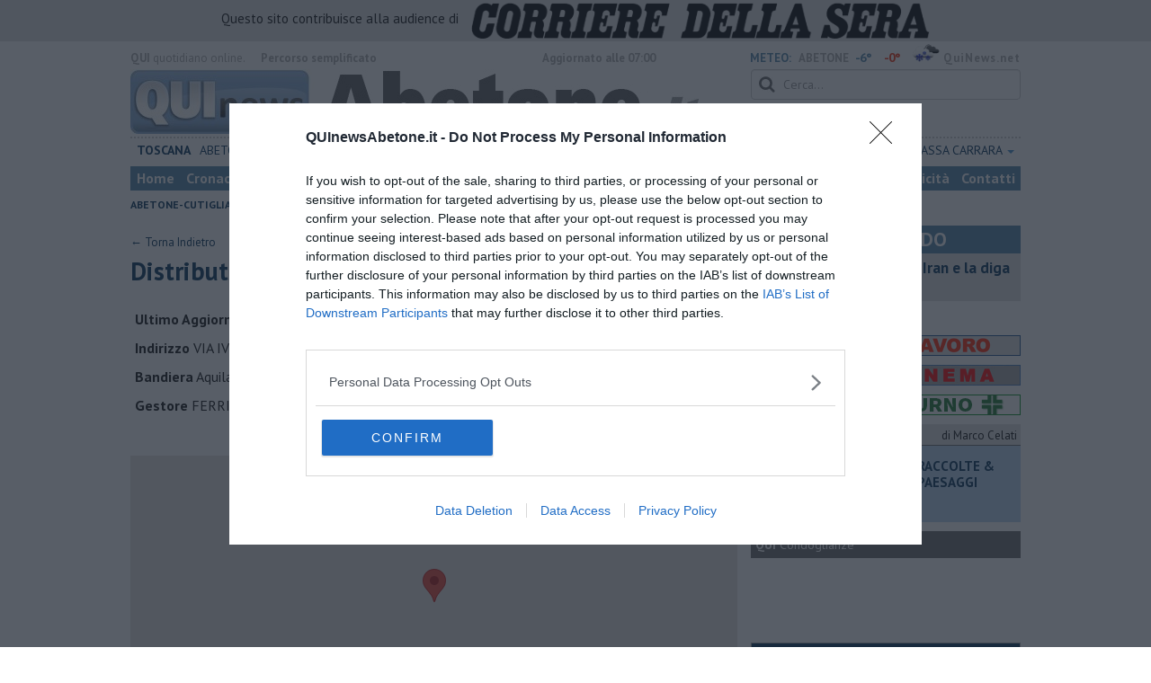

--- FILE ---
content_type: text/html; charset=utf-8
request_url: https://www.google.com/recaptcha/api2/aframe
body_size: 249
content:
<!DOCTYPE HTML><html><head><meta http-equiv="content-type" content="text/html; charset=UTF-8"></head><body><script nonce="MEUS5bjp4yqV0qwuBIf-wQ">/** Anti-fraud and anti-abuse applications only. See google.com/recaptcha */ try{var clients={'sodar':'https://pagead2.googlesyndication.com/pagead/sodar?'};window.addEventListener("message",function(a){try{if(a.source===window.parent){var b=JSON.parse(a.data);var c=clients[b['id']];if(c){var d=document.createElement('img');d.src=c+b['params']+'&rc='+(localStorage.getItem("rc::a")?sessionStorage.getItem("rc::b"):"");window.document.body.appendChild(d);sessionStorage.setItem("rc::e",parseInt(sessionStorage.getItem("rc::e")||0)+1);localStorage.setItem("rc::h",'1768828112154');}}}catch(b){}});window.parent.postMessage("_grecaptcha_ready", "*");}catch(b){}</script></body></html>

--- FILE ---
content_type: application/x-javascript;charset=utf-8
request_url: https://smetrics.rcsmetrics.it/id?d_visid_ver=5.4.0&d_fieldgroup=A&mcorgid=AA5673AE52E15B730A490D4C%40AdobeOrg&mid=25950134434999935421143411177608059936&ts=1768828106007
body_size: -41
content:
{"mid":"25950134434999935421143411177608059936"}